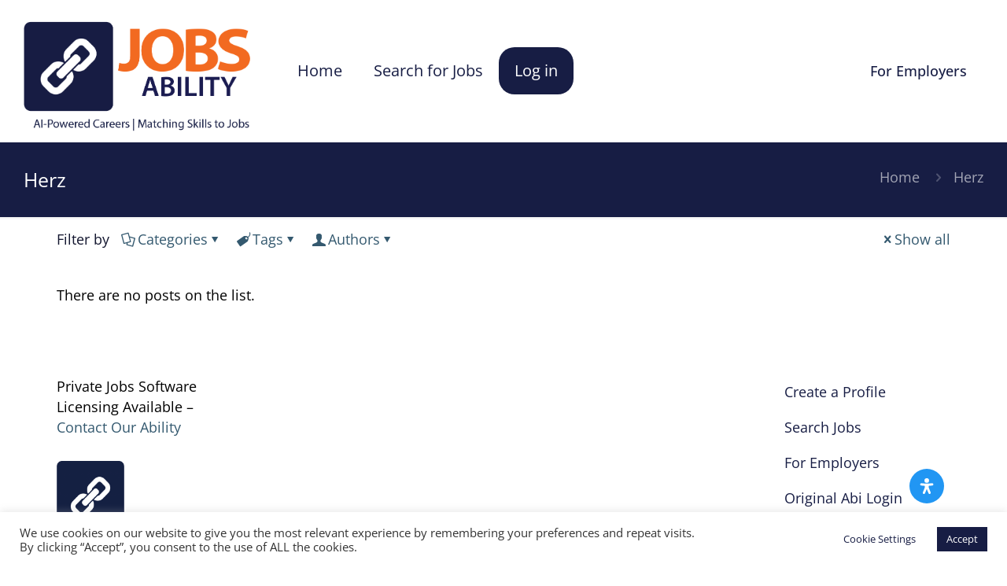

--- FILE ---
content_type: text/html; charset=utf-8
request_url: https://www.google.com/recaptcha/api2/anchor?ar=1&k=6Ld6IG8eAAAAAPuhLgB2j8Z8ySK7oAJDCqWn0Tf5&co=aHR0cHM6Ly9qb2JzYWJpbGl0eS5jb206NDQz&hl=en&v=7gg7H51Q-naNfhmCP3_R47ho&size=invisible&anchor-ms=20000&execute-ms=30000&cb=knc3vg1jlwj1
body_size: 48233
content:
<!DOCTYPE HTML><html dir="ltr" lang="en"><head><meta http-equiv="Content-Type" content="text/html; charset=UTF-8">
<meta http-equiv="X-UA-Compatible" content="IE=edge">
<title>reCAPTCHA</title>
<style type="text/css">
/* cyrillic-ext */
@font-face {
  font-family: 'Roboto';
  font-style: normal;
  font-weight: 400;
  font-stretch: 100%;
  src: url(//fonts.gstatic.com/s/roboto/v48/KFO7CnqEu92Fr1ME7kSn66aGLdTylUAMa3GUBHMdazTgWw.woff2) format('woff2');
  unicode-range: U+0460-052F, U+1C80-1C8A, U+20B4, U+2DE0-2DFF, U+A640-A69F, U+FE2E-FE2F;
}
/* cyrillic */
@font-face {
  font-family: 'Roboto';
  font-style: normal;
  font-weight: 400;
  font-stretch: 100%;
  src: url(//fonts.gstatic.com/s/roboto/v48/KFO7CnqEu92Fr1ME7kSn66aGLdTylUAMa3iUBHMdazTgWw.woff2) format('woff2');
  unicode-range: U+0301, U+0400-045F, U+0490-0491, U+04B0-04B1, U+2116;
}
/* greek-ext */
@font-face {
  font-family: 'Roboto';
  font-style: normal;
  font-weight: 400;
  font-stretch: 100%;
  src: url(//fonts.gstatic.com/s/roboto/v48/KFO7CnqEu92Fr1ME7kSn66aGLdTylUAMa3CUBHMdazTgWw.woff2) format('woff2');
  unicode-range: U+1F00-1FFF;
}
/* greek */
@font-face {
  font-family: 'Roboto';
  font-style: normal;
  font-weight: 400;
  font-stretch: 100%;
  src: url(//fonts.gstatic.com/s/roboto/v48/KFO7CnqEu92Fr1ME7kSn66aGLdTylUAMa3-UBHMdazTgWw.woff2) format('woff2');
  unicode-range: U+0370-0377, U+037A-037F, U+0384-038A, U+038C, U+038E-03A1, U+03A3-03FF;
}
/* math */
@font-face {
  font-family: 'Roboto';
  font-style: normal;
  font-weight: 400;
  font-stretch: 100%;
  src: url(//fonts.gstatic.com/s/roboto/v48/KFO7CnqEu92Fr1ME7kSn66aGLdTylUAMawCUBHMdazTgWw.woff2) format('woff2');
  unicode-range: U+0302-0303, U+0305, U+0307-0308, U+0310, U+0312, U+0315, U+031A, U+0326-0327, U+032C, U+032F-0330, U+0332-0333, U+0338, U+033A, U+0346, U+034D, U+0391-03A1, U+03A3-03A9, U+03B1-03C9, U+03D1, U+03D5-03D6, U+03F0-03F1, U+03F4-03F5, U+2016-2017, U+2034-2038, U+203C, U+2040, U+2043, U+2047, U+2050, U+2057, U+205F, U+2070-2071, U+2074-208E, U+2090-209C, U+20D0-20DC, U+20E1, U+20E5-20EF, U+2100-2112, U+2114-2115, U+2117-2121, U+2123-214F, U+2190, U+2192, U+2194-21AE, U+21B0-21E5, U+21F1-21F2, U+21F4-2211, U+2213-2214, U+2216-22FF, U+2308-230B, U+2310, U+2319, U+231C-2321, U+2336-237A, U+237C, U+2395, U+239B-23B7, U+23D0, U+23DC-23E1, U+2474-2475, U+25AF, U+25B3, U+25B7, U+25BD, U+25C1, U+25CA, U+25CC, U+25FB, U+266D-266F, U+27C0-27FF, U+2900-2AFF, U+2B0E-2B11, U+2B30-2B4C, U+2BFE, U+3030, U+FF5B, U+FF5D, U+1D400-1D7FF, U+1EE00-1EEFF;
}
/* symbols */
@font-face {
  font-family: 'Roboto';
  font-style: normal;
  font-weight: 400;
  font-stretch: 100%;
  src: url(//fonts.gstatic.com/s/roboto/v48/KFO7CnqEu92Fr1ME7kSn66aGLdTylUAMaxKUBHMdazTgWw.woff2) format('woff2');
  unicode-range: U+0001-000C, U+000E-001F, U+007F-009F, U+20DD-20E0, U+20E2-20E4, U+2150-218F, U+2190, U+2192, U+2194-2199, U+21AF, U+21E6-21F0, U+21F3, U+2218-2219, U+2299, U+22C4-22C6, U+2300-243F, U+2440-244A, U+2460-24FF, U+25A0-27BF, U+2800-28FF, U+2921-2922, U+2981, U+29BF, U+29EB, U+2B00-2BFF, U+4DC0-4DFF, U+FFF9-FFFB, U+10140-1018E, U+10190-1019C, U+101A0, U+101D0-101FD, U+102E0-102FB, U+10E60-10E7E, U+1D2C0-1D2D3, U+1D2E0-1D37F, U+1F000-1F0FF, U+1F100-1F1AD, U+1F1E6-1F1FF, U+1F30D-1F30F, U+1F315, U+1F31C, U+1F31E, U+1F320-1F32C, U+1F336, U+1F378, U+1F37D, U+1F382, U+1F393-1F39F, U+1F3A7-1F3A8, U+1F3AC-1F3AF, U+1F3C2, U+1F3C4-1F3C6, U+1F3CA-1F3CE, U+1F3D4-1F3E0, U+1F3ED, U+1F3F1-1F3F3, U+1F3F5-1F3F7, U+1F408, U+1F415, U+1F41F, U+1F426, U+1F43F, U+1F441-1F442, U+1F444, U+1F446-1F449, U+1F44C-1F44E, U+1F453, U+1F46A, U+1F47D, U+1F4A3, U+1F4B0, U+1F4B3, U+1F4B9, U+1F4BB, U+1F4BF, U+1F4C8-1F4CB, U+1F4D6, U+1F4DA, U+1F4DF, U+1F4E3-1F4E6, U+1F4EA-1F4ED, U+1F4F7, U+1F4F9-1F4FB, U+1F4FD-1F4FE, U+1F503, U+1F507-1F50B, U+1F50D, U+1F512-1F513, U+1F53E-1F54A, U+1F54F-1F5FA, U+1F610, U+1F650-1F67F, U+1F687, U+1F68D, U+1F691, U+1F694, U+1F698, U+1F6AD, U+1F6B2, U+1F6B9-1F6BA, U+1F6BC, U+1F6C6-1F6CF, U+1F6D3-1F6D7, U+1F6E0-1F6EA, U+1F6F0-1F6F3, U+1F6F7-1F6FC, U+1F700-1F7FF, U+1F800-1F80B, U+1F810-1F847, U+1F850-1F859, U+1F860-1F887, U+1F890-1F8AD, U+1F8B0-1F8BB, U+1F8C0-1F8C1, U+1F900-1F90B, U+1F93B, U+1F946, U+1F984, U+1F996, U+1F9E9, U+1FA00-1FA6F, U+1FA70-1FA7C, U+1FA80-1FA89, U+1FA8F-1FAC6, U+1FACE-1FADC, U+1FADF-1FAE9, U+1FAF0-1FAF8, U+1FB00-1FBFF;
}
/* vietnamese */
@font-face {
  font-family: 'Roboto';
  font-style: normal;
  font-weight: 400;
  font-stretch: 100%;
  src: url(//fonts.gstatic.com/s/roboto/v48/KFO7CnqEu92Fr1ME7kSn66aGLdTylUAMa3OUBHMdazTgWw.woff2) format('woff2');
  unicode-range: U+0102-0103, U+0110-0111, U+0128-0129, U+0168-0169, U+01A0-01A1, U+01AF-01B0, U+0300-0301, U+0303-0304, U+0308-0309, U+0323, U+0329, U+1EA0-1EF9, U+20AB;
}
/* latin-ext */
@font-face {
  font-family: 'Roboto';
  font-style: normal;
  font-weight: 400;
  font-stretch: 100%;
  src: url(//fonts.gstatic.com/s/roboto/v48/KFO7CnqEu92Fr1ME7kSn66aGLdTylUAMa3KUBHMdazTgWw.woff2) format('woff2');
  unicode-range: U+0100-02BA, U+02BD-02C5, U+02C7-02CC, U+02CE-02D7, U+02DD-02FF, U+0304, U+0308, U+0329, U+1D00-1DBF, U+1E00-1E9F, U+1EF2-1EFF, U+2020, U+20A0-20AB, U+20AD-20C0, U+2113, U+2C60-2C7F, U+A720-A7FF;
}
/* latin */
@font-face {
  font-family: 'Roboto';
  font-style: normal;
  font-weight: 400;
  font-stretch: 100%;
  src: url(//fonts.gstatic.com/s/roboto/v48/KFO7CnqEu92Fr1ME7kSn66aGLdTylUAMa3yUBHMdazQ.woff2) format('woff2');
  unicode-range: U+0000-00FF, U+0131, U+0152-0153, U+02BB-02BC, U+02C6, U+02DA, U+02DC, U+0304, U+0308, U+0329, U+2000-206F, U+20AC, U+2122, U+2191, U+2193, U+2212, U+2215, U+FEFF, U+FFFD;
}
/* cyrillic-ext */
@font-face {
  font-family: 'Roboto';
  font-style: normal;
  font-weight: 500;
  font-stretch: 100%;
  src: url(//fonts.gstatic.com/s/roboto/v48/KFO7CnqEu92Fr1ME7kSn66aGLdTylUAMa3GUBHMdazTgWw.woff2) format('woff2');
  unicode-range: U+0460-052F, U+1C80-1C8A, U+20B4, U+2DE0-2DFF, U+A640-A69F, U+FE2E-FE2F;
}
/* cyrillic */
@font-face {
  font-family: 'Roboto';
  font-style: normal;
  font-weight: 500;
  font-stretch: 100%;
  src: url(//fonts.gstatic.com/s/roboto/v48/KFO7CnqEu92Fr1ME7kSn66aGLdTylUAMa3iUBHMdazTgWw.woff2) format('woff2');
  unicode-range: U+0301, U+0400-045F, U+0490-0491, U+04B0-04B1, U+2116;
}
/* greek-ext */
@font-face {
  font-family: 'Roboto';
  font-style: normal;
  font-weight: 500;
  font-stretch: 100%;
  src: url(//fonts.gstatic.com/s/roboto/v48/KFO7CnqEu92Fr1ME7kSn66aGLdTylUAMa3CUBHMdazTgWw.woff2) format('woff2');
  unicode-range: U+1F00-1FFF;
}
/* greek */
@font-face {
  font-family: 'Roboto';
  font-style: normal;
  font-weight: 500;
  font-stretch: 100%;
  src: url(//fonts.gstatic.com/s/roboto/v48/KFO7CnqEu92Fr1ME7kSn66aGLdTylUAMa3-UBHMdazTgWw.woff2) format('woff2');
  unicode-range: U+0370-0377, U+037A-037F, U+0384-038A, U+038C, U+038E-03A1, U+03A3-03FF;
}
/* math */
@font-face {
  font-family: 'Roboto';
  font-style: normal;
  font-weight: 500;
  font-stretch: 100%;
  src: url(//fonts.gstatic.com/s/roboto/v48/KFO7CnqEu92Fr1ME7kSn66aGLdTylUAMawCUBHMdazTgWw.woff2) format('woff2');
  unicode-range: U+0302-0303, U+0305, U+0307-0308, U+0310, U+0312, U+0315, U+031A, U+0326-0327, U+032C, U+032F-0330, U+0332-0333, U+0338, U+033A, U+0346, U+034D, U+0391-03A1, U+03A3-03A9, U+03B1-03C9, U+03D1, U+03D5-03D6, U+03F0-03F1, U+03F4-03F5, U+2016-2017, U+2034-2038, U+203C, U+2040, U+2043, U+2047, U+2050, U+2057, U+205F, U+2070-2071, U+2074-208E, U+2090-209C, U+20D0-20DC, U+20E1, U+20E5-20EF, U+2100-2112, U+2114-2115, U+2117-2121, U+2123-214F, U+2190, U+2192, U+2194-21AE, U+21B0-21E5, U+21F1-21F2, U+21F4-2211, U+2213-2214, U+2216-22FF, U+2308-230B, U+2310, U+2319, U+231C-2321, U+2336-237A, U+237C, U+2395, U+239B-23B7, U+23D0, U+23DC-23E1, U+2474-2475, U+25AF, U+25B3, U+25B7, U+25BD, U+25C1, U+25CA, U+25CC, U+25FB, U+266D-266F, U+27C0-27FF, U+2900-2AFF, U+2B0E-2B11, U+2B30-2B4C, U+2BFE, U+3030, U+FF5B, U+FF5D, U+1D400-1D7FF, U+1EE00-1EEFF;
}
/* symbols */
@font-face {
  font-family: 'Roboto';
  font-style: normal;
  font-weight: 500;
  font-stretch: 100%;
  src: url(//fonts.gstatic.com/s/roboto/v48/KFO7CnqEu92Fr1ME7kSn66aGLdTylUAMaxKUBHMdazTgWw.woff2) format('woff2');
  unicode-range: U+0001-000C, U+000E-001F, U+007F-009F, U+20DD-20E0, U+20E2-20E4, U+2150-218F, U+2190, U+2192, U+2194-2199, U+21AF, U+21E6-21F0, U+21F3, U+2218-2219, U+2299, U+22C4-22C6, U+2300-243F, U+2440-244A, U+2460-24FF, U+25A0-27BF, U+2800-28FF, U+2921-2922, U+2981, U+29BF, U+29EB, U+2B00-2BFF, U+4DC0-4DFF, U+FFF9-FFFB, U+10140-1018E, U+10190-1019C, U+101A0, U+101D0-101FD, U+102E0-102FB, U+10E60-10E7E, U+1D2C0-1D2D3, U+1D2E0-1D37F, U+1F000-1F0FF, U+1F100-1F1AD, U+1F1E6-1F1FF, U+1F30D-1F30F, U+1F315, U+1F31C, U+1F31E, U+1F320-1F32C, U+1F336, U+1F378, U+1F37D, U+1F382, U+1F393-1F39F, U+1F3A7-1F3A8, U+1F3AC-1F3AF, U+1F3C2, U+1F3C4-1F3C6, U+1F3CA-1F3CE, U+1F3D4-1F3E0, U+1F3ED, U+1F3F1-1F3F3, U+1F3F5-1F3F7, U+1F408, U+1F415, U+1F41F, U+1F426, U+1F43F, U+1F441-1F442, U+1F444, U+1F446-1F449, U+1F44C-1F44E, U+1F453, U+1F46A, U+1F47D, U+1F4A3, U+1F4B0, U+1F4B3, U+1F4B9, U+1F4BB, U+1F4BF, U+1F4C8-1F4CB, U+1F4D6, U+1F4DA, U+1F4DF, U+1F4E3-1F4E6, U+1F4EA-1F4ED, U+1F4F7, U+1F4F9-1F4FB, U+1F4FD-1F4FE, U+1F503, U+1F507-1F50B, U+1F50D, U+1F512-1F513, U+1F53E-1F54A, U+1F54F-1F5FA, U+1F610, U+1F650-1F67F, U+1F687, U+1F68D, U+1F691, U+1F694, U+1F698, U+1F6AD, U+1F6B2, U+1F6B9-1F6BA, U+1F6BC, U+1F6C6-1F6CF, U+1F6D3-1F6D7, U+1F6E0-1F6EA, U+1F6F0-1F6F3, U+1F6F7-1F6FC, U+1F700-1F7FF, U+1F800-1F80B, U+1F810-1F847, U+1F850-1F859, U+1F860-1F887, U+1F890-1F8AD, U+1F8B0-1F8BB, U+1F8C0-1F8C1, U+1F900-1F90B, U+1F93B, U+1F946, U+1F984, U+1F996, U+1F9E9, U+1FA00-1FA6F, U+1FA70-1FA7C, U+1FA80-1FA89, U+1FA8F-1FAC6, U+1FACE-1FADC, U+1FADF-1FAE9, U+1FAF0-1FAF8, U+1FB00-1FBFF;
}
/* vietnamese */
@font-face {
  font-family: 'Roboto';
  font-style: normal;
  font-weight: 500;
  font-stretch: 100%;
  src: url(//fonts.gstatic.com/s/roboto/v48/KFO7CnqEu92Fr1ME7kSn66aGLdTylUAMa3OUBHMdazTgWw.woff2) format('woff2');
  unicode-range: U+0102-0103, U+0110-0111, U+0128-0129, U+0168-0169, U+01A0-01A1, U+01AF-01B0, U+0300-0301, U+0303-0304, U+0308-0309, U+0323, U+0329, U+1EA0-1EF9, U+20AB;
}
/* latin-ext */
@font-face {
  font-family: 'Roboto';
  font-style: normal;
  font-weight: 500;
  font-stretch: 100%;
  src: url(//fonts.gstatic.com/s/roboto/v48/KFO7CnqEu92Fr1ME7kSn66aGLdTylUAMa3KUBHMdazTgWw.woff2) format('woff2');
  unicode-range: U+0100-02BA, U+02BD-02C5, U+02C7-02CC, U+02CE-02D7, U+02DD-02FF, U+0304, U+0308, U+0329, U+1D00-1DBF, U+1E00-1E9F, U+1EF2-1EFF, U+2020, U+20A0-20AB, U+20AD-20C0, U+2113, U+2C60-2C7F, U+A720-A7FF;
}
/* latin */
@font-face {
  font-family: 'Roboto';
  font-style: normal;
  font-weight: 500;
  font-stretch: 100%;
  src: url(//fonts.gstatic.com/s/roboto/v48/KFO7CnqEu92Fr1ME7kSn66aGLdTylUAMa3yUBHMdazQ.woff2) format('woff2');
  unicode-range: U+0000-00FF, U+0131, U+0152-0153, U+02BB-02BC, U+02C6, U+02DA, U+02DC, U+0304, U+0308, U+0329, U+2000-206F, U+20AC, U+2122, U+2191, U+2193, U+2212, U+2215, U+FEFF, U+FFFD;
}
/* cyrillic-ext */
@font-face {
  font-family: 'Roboto';
  font-style: normal;
  font-weight: 900;
  font-stretch: 100%;
  src: url(//fonts.gstatic.com/s/roboto/v48/KFO7CnqEu92Fr1ME7kSn66aGLdTylUAMa3GUBHMdazTgWw.woff2) format('woff2');
  unicode-range: U+0460-052F, U+1C80-1C8A, U+20B4, U+2DE0-2DFF, U+A640-A69F, U+FE2E-FE2F;
}
/* cyrillic */
@font-face {
  font-family: 'Roboto';
  font-style: normal;
  font-weight: 900;
  font-stretch: 100%;
  src: url(//fonts.gstatic.com/s/roboto/v48/KFO7CnqEu92Fr1ME7kSn66aGLdTylUAMa3iUBHMdazTgWw.woff2) format('woff2');
  unicode-range: U+0301, U+0400-045F, U+0490-0491, U+04B0-04B1, U+2116;
}
/* greek-ext */
@font-face {
  font-family: 'Roboto';
  font-style: normal;
  font-weight: 900;
  font-stretch: 100%;
  src: url(//fonts.gstatic.com/s/roboto/v48/KFO7CnqEu92Fr1ME7kSn66aGLdTylUAMa3CUBHMdazTgWw.woff2) format('woff2');
  unicode-range: U+1F00-1FFF;
}
/* greek */
@font-face {
  font-family: 'Roboto';
  font-style: normal;
  font-weight: 900;
  font-stretch: 100%;
  src: url(//fonts.gstatic.com/s/roboto/v48/KFO7CnqEu92Fr1ME7kSn66aGLdTylUAMa3-UBHMdazTgWw.woff2) format('woff2');
  unicode-range: U+0370-0377, U+037A-037F, U+0384-038A, U+038C, U+038E-03A1, U+03A3-03FF;
}
/* math */
@font-face {
  font-family: 'Roboto';
  font-style: normal;
  font-weight: 900;
  font-stretch: 100%;
  src: url(//fonts.gstatic.com/s/roboto/v48/KFO7CnqEu92Fr1ME7kSn66aGLdTylUAMawCUBHMdazTgWw.woff2) format('woff2');
  unicode-range: U+0302-0303, U+0305, U+0307-0308, U+0310, U+0312, U+0315, U+031A, U+0326-0327, U+032C, U+032F-0330, U+0332-0333, U+0338, U+033A, U+0346, U+034D, U+0391-03A1, U+03A3-03A9, U+03B1-03C9, U+03D1, U+03D5-03D6, U+03F0-03F1, U+03F4-03F5, U+2016-2017, U+2034-2038, U+203C, U+2040, U+2043, U+2047, U+2050, U+2057, U+205F, U+2070-2071, U+2074-208E, U+2090-209C, U+20D0-20DC, U+20E1, U+20E5-20EF, U+2100-2112, U+2114-2115, U+2117-2121, U+2123-214F, U+2190, U+2192, U+2194-21AE, U+21B0-21E5, U+21F1-21F2, U+21F4-2211, U+2213-2214, U+2216-22FF, U+2308-230B, U+2310, U+2319, U+231C-2321, U+2336-237A, U+237C, U+2395, U+239B-23B7, U+23D0, U+23DC-23E1, U+2474-2475, U+25AF, U+25B3, U+25B7, U+25BD, U+25C1, U+25CA, U+25CC, U+25FB, U+266D-266F, U+27C0-27FF, U+2900-2AFF, U+2B0E-2B11, U+2B30-2B4C, U+2BFE, U+3030, U+FF5B, U+FF5D, U+1D400-1D7FF, U+1EE00-1EEFF;
}
/* symbols */
@font-face {
  font-family: 'Roboto';
  font-style: normal;
  font-weight: 900;
  font-stretch: 100%;
  src: url(//fonts.gstatic.com/s/roboto/v48/KFO7CnqEu92Fr1ME7kSn66aGLdTylUAMaxKUBHMdazTgWw.woff2) format('woff2');
  unicode-range: U+0001-000C, U+000E-001F, U+007F-009F, U+20DD-20E0, U+20E2-20E4, U+2150-218F, U+2190, U+2192, U+2194-2199, U+21AF, U+21E6-21F0, U+21F3, U+2218-2219, U+2299, U+22C4-22C6, U+2300-243F, U+2440-244A, U+2460-24FF, U+25A0-27BF, U+2800-28FF, U+2921-2922, U+2981, U+29BF, U+29EB, U+2B00-2BFF, U+4DC0-4DFF, U+FFF9-FFFB, U+10140-1018E, U+10190-1019C, U+101A0, U+101D0-101FD, U+102E0-102FB, U+10E60-10E7E, U+1D2C0-1D2D3, U+1D2E0-1D37F, U+1F000-1F0FF, U+1F100-1F1AD, U+1F1E6-1F1FF, U+1F30D-1F30F, U+1F315, U+1F31C, U+1F31E, U+1F320-1F32C, U+1F336, U+1F378, U+1F37D, U+1F382, U+1F393-1F39F, U+1F3A7-1F3A8, U+1F3AC-1F3AF, U+1F3C2, U+1F3C4-1F3C6, U+1F3CA-1F3CE, U+1F3D4-1F3E0, U+1F3ED, U+1F3F1-1F3F3, U+1F3F5-1F3F7, U+1F408, U+1F415, U+1F41F, U+1F426, U+1F43F, U+1F441-1F442, U+1F444, U+1F446-1F449, U+1F44C-1F44E, U+1F453, U+1F46A, U+1F47D, U+1F4A3, U+1F4B0, U+1F4B3, U+1F4B9, U+1F4BB, U+1F4BF, U+1F4C8-1F4CB, U+1F4D6, U+1F4DA, U+1F4DF, U+1F4E3-1F4E6, U+1F4EA-1F4ED, U+1F4F7, U+1F4F9-1F4FB, U+1F4FD-1F4FE, U+1F503, U+1F507-1F50B, U+1F50D, U+1F512-1F513, U+1F53E-1F54A, U+1F54F-1F5FA, U+1F610, U+1F650-1F67F, U+1F687, U+1F68D, U+1F691, U+1F694, U+1F698, U+1F6AD, U+1F6B2, U+1F6B9-1F6BA, U+1F6BC, U+1F6C6-1F6CF, U+1F6D3-1F6D7, U+1F6E0-1F6EA, U+1F6F0-1F6F3, U+1F6F7-1F6FC, U+1F700-1F7FF, U+1F800-1F80B, U+1F810-1F847, U+1F850-1F859, U+1F860-1F887, U+1F890-1F8AD, U+1F8B0-1F8BB, U+1F8C0-1F8C1, U+1F900-1F90B, U+1F93B, U+1F946, U+1F984, U+1F996, U+1F9E9, U+1FA00-1FA6F, U+1FA70-1FA7C, U+1FA80-1FA89, U+1FA8F-1FAC6, U+1FACE-1FADC, U+1FADF-1FAE9, U+1FAF0-1FAF8, U+1FB00-1FBFF;
}
/* vietnamese */
@font-face {
  font-family: 'Roboto';
  font-style: normal;
  font-weight: 900;
  font-stretch: 100%;
  src: url(//fonts.gstatic.com/s/roboto/v48/KFO7CnqEu92Fr1ME7kSn66aGLdTylUAMa3OUBHMdazTgWw.woff2) format('woff2');
  unicode-range: U+0102-0103, U+0110-0111, U+0128-0129, U+0168-0169, U+01A0-01A1, U+01AF-01B0, U+0300-0301, U+0303-0304, U+0308-0309, U+0323, U+0329, U+1EA0-1EF9, U+20AB;
}
/* latin-ext */
@font-face {
  font-family: 'Roboto';
  font-style: normal;
  font-weight: 900;
  font-stretch: 100%;
  src: url(//fonts.gstatic.com/s/roboto/v48/KFO7CnqEu92Fr1ME7kSn66aGLdTylUAMa3KUBHMdazTgWw.woff2) format('woff2');
  unicode-range: U+0100-02BA, U+02BD-02C5, U+02C7-02CC, U+02CE-02D7, U+02DD-02FF, U+0304, U+0308, U+0329, U+1D00-1DBF, U+1E00-1E9F, U+1EF2-1EFF, U+2020, U+20A0-20AB, U+20AD-20C0, U+2113, U+2C60-2C7F, U+A720-A7FF;
}
/* latin */
@font-face {
  font-family: 'Roboto';
  font-style: normal;
  font-weight: 900;
  font-stretch: 100%;
  src: url(//fonts.gstatic.com/s/roboto/v48/KFO7CnqEu92Fr1ME7kSn66aGLdTylUAMa3yUBHMdazQ.woff2) format('woff2');
  unicode-range: U+0000-00FF, U+0131, U+0152-0153, U+02BB-02BC, U+02C6, U+02DA, U+02DC, U+0304, U+0308, U+0329, U+2000-206F, U+20AC, U+2122, U+2191, U+2193, U+2212, U+2215, U+FEFF, U+FFFD;
}

</style>
<link rel="stylesheet" type="text/css" href="https://www.gstatic.com/recaptcha/releases/7gg7H51Q-naNfhmCP3_R47ho/styles__ltr.css">
<script nonce="P3tq5YjGkJ6odQROYKvmDQ" type="text/javascript">window['__recaptcha_api'] = 'https://www.google.com/recaptcha/api2/';</script>
<script type="text/javascript" src="https://www.gstatic.com/recaptcha/releases/7gg7H51Q-naNfhmCP3_R47ho/recaptcha__en.js" nonce="P3tq5YjGkJ6odQROYKvmDQ">
      
    </script></head>
<body><div id="rc-anchor-alert" class="rc-anchor-alert"></div>
<input type="hidden" id="recaptcha-token" value="[base64]">
<script type="text/javascript" nonce="P3tq5YjGkJ6odQROYKvmDQ">
      recaptcha.anchor.Main.init("[\x22ainput\x22,[\x22bgdata\x22,\x22\x22,\[base64]/[base64]/UltIKytdPWE6KGE8MjA0OD9SW0grK109YT4+NnwxOTI6KChhJjY0NTEyKT09NTUyOTYmJnErMTxoLmxlbmd0aCYmKGguY2hhckNvZGVBdChxKzEpJjY0NTEyKT09NTYzMjA/[base64]/MjU1OlI/[base64]/[base64]/[base64]/[base64]/[base64]/[base64]/[base64]/[base64]/[base64]/[base64]\x22,\[base64]\\u003d\\u003d\x22,\x22V8Ouwp3CrFZ1a8K1wrLCjsOnT8O4bcOBfVzDk8K8wqQjw4RHwqxfacO0w59aw4nCvcKSGcKdL0rCgcKgwozDi8KlV8OZCcOhw54LwpI/dlg5wqLDscOBwpDCoA3DmMOvw7ZSw5nDvkzCqAZ/LcOLwrXDmBlBM2PCpnYpFsKOCsK6CcKmB0rDtCpAwrHCrcObFFbCr2I3YMOhKMKzwr8Ta1fDoAN1wpXCnTpiwp/DkBwnU8KhRMOpDmPCucORwqbDtyzDvEk3C8OOw53DgcO9MRzClMKeGsOfw7AuRlzDg3skw7TDsX0Fw7Z3wqVpwovCqcK3wpzCsxAwwr/DpTsHPsKFPAMKZcOhCXtfwp8Qw5EoMTvDsXPClcOgw5d/w6nDnMOrw7BGw6F7w6JGwrXCv8OGcMOsFSlaHynClcKXwr8IwqHDjMKLwpQCThF1XVU0w4lNSMOWw4o6fsKTZxNEwojCk8OMw4XDrnxRwrgDwqTCsQ7DvBpPNMKqw47DgMKcwrxSIB3Dug/DjsKFwpRKwo4lw6VVwpUiwpsmUhDCtT5bZjcrCsKKTEDDgsO3KXjCsXMbGE5yw44lwqDCoiELwogUEQLCpTVhw6fDqTVmw6bDvVHDjycWPsOnw5/DvGU/wp7DpG9Nw5tFJcKTdMKkc8KUIMKAM8KfHF9sw7N/[base64]/Cn8K5PsOkPsKCw6h5Q2vCpA3CllR3wqx6A8KIw47DvsKhK8KnSkvDmcOOScOxDsKBFWvCscOvw6jCgTzDqQVYwpgoasKWwpAAw6HCrMODCRDCp8OgwoEBDSZEw6EKZg1Aw79ldcOXwrfDscOsa3IfCg7DvcK6w5nDhFDCmcOeWsKlAn/DvMKqM1DCuCx2JSVSb8KTwr/DscK/[base64]/[base64]/ChcKyKHjDtjzCssOoN8O/GTfClsOzw7UHwqMMwp3DrFw/wqnCvzjClcKXwoVBMCJ9w5EAwpjCicOWZBrDkm/[base64]/CjcKHUsObwp8GR8OwS2/CsMO8wrzCpA4iw65dQsKLw7BtdMKtdUhAw6EqwrPDkMOYwpFGwq0rw5cjQG/CsMK2w4zCnMO7wqYZKMO+w5TDuV4Bwr3DksOGwqLDvlY8NsKgwr8kNRVWI8ONw4fDvcKowrxsWQROw6cjw43CpTnCizduX8OGw4nCgyTCu8K5Q8OMQ8OdwoFowrBJIBMrw7bCu1HCt8O1G8OTw4Zew5N1BsOkwppSwoLDth1aHTgCaHluw7VTRMKww5dbw7/DiMOkw4o8w77DgEjCo8Kswq3DkTLDvjsdw54OFFfDhG57w4XDkWPCjDXCtsOpwr/Cu8K5JsKhwoh2wrMJcVZVTF9Vw6d/w4/DrAHDkMOdwoDClsKrwqrDvcK/TXt3OQUACmh3J2PDssKywqskw6tuFMK1T8OJw5/CnMOeFsORwqDCp08iI8OZEWXCh3Yyw5jDjiLCjUsYYMOPwooiw5/CrmljHSLDpMKDw6EgJMK3w5HDlMOFXsOGwrsFfw7Dr0/[base64]/MUckDMOzYcKow71Uw4sTGBUPV8Ojw6DDicONKsKfHhvDvcKzZcK4wpPDs8Opw7ZKw4HDmsOOwo9PKh4hwr3DkMObYm3Dq8OOaMOBwpwSfsOFUmFXTHLDq8K1VsKowpvCu8OMfF/[base64]/QsOuXynDuB02wr/DtMO9wrDDoGZLUcKleVozVMOlw4h7wqMhHmjDriBQw49ew4vDisKww7QPDcOIwqfCrMOwLD7CnsKiw4Qww69Tw4I9G8Kqw69mwodxFV3Dqh7CqMK3wqUiw5oIwpnCgcKhLsKKUAHDocOfFsOvKHfCl8KlK1DDuE8AUhzDuF/DolkcHMO+F8K4wpDDlcK0esKEwq82w6kgdW8Pwqtiw7XCkMOQVMKIw7w4wogzHMK7wpXCi8O2w7MiCsKQw6hewqnCu2TCjsO4w5nCvcKHw6xNOMKke8KSwo/[base64]/ClMK5SMO0C0HCqwHDpCd1w7nCuxs1L8KwwoQ/Sy7Dl8KrwqfCjMOxwrPCosKrZMO2KsKSacOhZMO0wrx0fsKMRm8Ow67DpWTCqMONRcOKwqoFXcO+Z8ONwq9Dw5UUwqfCmcKzfA7DujTCv0ESwozCtknCtMOxR8OtwpkzVMKaKShHw5AyXMOoCTs+bRpGwq/Ck8KFw6XDgVghWMOYwooVOg7DnT0THsOjb8KFwrViwpMfw5xSwr7CqsKlAsOODMK5wobDu2/DrlYCwp7CncKuHMOiSMOmVcOlV8OBK8KDGcOVLTZHUsOmOllaF1k6wp5JNsKLw4vCv8K/woTDmhLChyrCq8O2FcKlfHRrwqs/LTBSK8KQw7MHP8OEw4zCrsOELwQqBMK3wp/ChWBJwp3CkBnCsQAOw4xPS3lrw4vCqDZNfT/CqjJ1wrfCjhfCjngLw4JDPMOsw63DvjTDpsKJw40owrbCm0lUw5NKesO+WcKJSMOYBU3ClVhvFVxlLMOUHnVpw5fCu1HDnMK8w53Cu8K8TRs3wotjw4FYdFZXw7DDphDClsKnPnbCjTfCq2/ChcKAO3kEFGo3w5fCmMO5EsKBwpHCnMKgIsK2ccOqaQTCrcOrBlvCsMOGJxRfw6wZSChowrtCwpcHI8OtwqQxw4jCk8O0w4I4FhHCl1VqHHPDu1/CucKOw4zDhsKTKcOhwq3DrXNOw5t+fMK5w5N8X0fCocOZesKbwrcJwq9xd1BgFcOWw4nCncOZRcKfCsOow4XCqjA3w7fCmsKcGsKLJTDDrHYSwprDksKVwo/[base64]/[base64]/ChcKKw6/[base64]/DgTXCssOJFlJAXwEowqvCkcOmw6bCosKGw5I9XChFe30bwqXCi0PDgkTChsOdwojDgMOwcyvDhzDCnsKXw5/Dj8KlwrccPwfCtRUTIx7Cv8KvGHnDgVnCucOZwq7Cok9gUip5wr3DtEXDiT5xH21rw5TDiB88bxJlTMKNTcONAh3CjsKFX8OWw5YmYnJxwrrCusOAMsK7HT00FMOSw5zDiRjCu2QGwrnDncOzwojCrMOlw6TCk8Kmwrk7w77Cm8KAAcKhwojCplVTwqg8WE3CrMKOwq/DpMKKBMOlfFPDu8KncBjDvV3Dr8Kcw6drIsKkw4vDkHbCosKddgNzBcKkYsO7wqjDk8KLwqsMwrjDnGEBw57DisKOw65IM8OrVcKvQmfCiMKZIsOlwqAIGV8+BcKhw7pfwrBWHMKDCMKIw57CmAfCh8KoA8O4e3DDqMOQPcK/[base64]/[base64]/[base64]/CosKmXgfDqMKwCiE4McKXXcO+wrnDsxDCncKDwrzDvsK9wqbDrXkcMzksw5JnXGrCi8KFw7k7w5UBw78awrXDiMKTKycDwrpww7LDtn3DisOGNsOuDcO8wpDDtMKEcnsowo0Wd1EgAsOUw5TCmxPDi8KywqU8E8KFVhh9w7jDhkPDuB/Cqn/[base64]/DocOIOsKDwqB1fcK7wppdw70/woXDjsOXw6FXD8Onw4jCtcKvw5ZSwr3CsMOtw5vDkUbCkjsLMBTDnk11Wy1aKsOAZcOxw4cdwoJkwobDlAgdw7QowovCgC7CksKJwpDDm8OEIMOPw5p6woRsYEhKE8ORw4Ecw4TCvcOZwqrCuFvDscOmNT0IVsKrGDdtYSU/eRHDjDk7wr/[base64]/VcKVMn/CvMO/[base64]/ClcOwTgkyw7bDrirCvMOfw5hIPVsGwoAVKcK+asODw60GwqsRNcKew5PCksOmGsKAwr9PPwLDv3JlO8KQflvCnkQhwqHCqW0Uw7d3I8KMeGTClD/DpsOnf3bCpnYuw4BJT8OgUsK1b1UkbEHCuHTCh8KYT2DCtETDpmFdDsKqw5wEw6zCkcKSRQFmBTNLGcO5w7XDisOiwrLDkX89w5FuaXPCusOqLV/DmMO8wqYUKcOZwoXCjxo7bMKrHV3DpSjCgsK6aRdVw5FCXWXDkiwKwoHChyrCqGxiwo9dw5jDq10NNcOoc8K/wpEjwoIXwpNvwqLDlMKUwrHCmT/DmsKvWy/DssORBcKJNRHDvylyw4lbLsOdw4LCtMOXwqxAwp9Sw401eTTCs0PCqwcUw5TDiMOBcMOpHn9twqMew6bDs8KGwr3Cu8Kgw7/CncKhw5xvw44dXTJtwq1xS8Orw7bCqj48IE8uKsO6w6vDt8ORKRvDhXLDmRdGPMKHw6rDjsKgwqvCr00Uwq7Cr8OMWcOSwoE5HCbCtMOoMQc0w5XDih/DvSBxwo5+C2hSSmvDtlnCmsK8KiDDvMK3wr8lT8OGwq7Dm8Odw4DCosKAwrvCh07CoUDDtcOEKl7Ct8OnfBPDmsO1wr/CpEXDqcKPBwXCksKuZ8K8wqTCsQzDlVlqwqgaPXvDgcO2OcK/[base64]/CocOcw6XDq8Knw7bCrghxwrDClHxrKgDCqQnCiBkMwrjCrcOOQMO3wp3Do8KJw5gxeVLCqzPDr8K1w6nChTgXwrI7ZsOhwr3CksKow5rCgMKnfMOYQsKYw7DDiMOMw63CoAXCp25uw47ChS3CqVQBw7/CkBcPwojDnhphw4HDsT3Cu27DiMOPN8OWSMOgcsOswropwpzDmFfCqcKtw4MHw50nAwkRw6l6EXcvw7s4woptw60Rw4fCgMOPdsKFwoDDksKsccO/fkUpDsK2dUnCqEDCsGTDnsKHCsO7I8OlwpQRw4jCnEDCpsKtwpvDtsOJX25dwpkEwqfDkMKYw7EsEXECAcKObAXCo8ORT2nDlMKvYcKFUUvDvTEQQcKTwqnDhCTDuMOiZ10Dw4EuwqwbwrIuWAJMwrRww4TDk3RZAcOEUMKVwoJOQkYlI3nCgAQvwr/DuXjDoMKqaF/DnMOiLMOiw5rDkMOgA8OaEcOmMUTCsMOlGhdCw7IDUsKbP8Oyw5nDgzsRLm/DhQojw7ZzwpE0fiAdIsK0csKswr8Aw5IOw5ZRfcKQwoVCw51iY8OPN8KFwo4pw73Dp8OMIRsVRhPCucKMwr/DssO4wpXChMKDwqVJHVjDnMOjRsOhw6fCngVrUsO+wpRWHTjDqsO4woPDrhzDk8KWKhPCigTChmpJYcKXWiDDj8KCw4EwwqTDkR4HDGgnBMO/woYzWMKsw6g7RV7Cu8KIL2PDo8O/w6JRw7jDpMKww5Z6Zw0Jw4HCpmpnwpZjdyNkw7HDoMK+wpvDmMKUwqYqwrnChSsYwpzDj8KaD8Obw4VjZ8OnLRHCumbCgMK8w7zCqUFNeMOuw7wkFGweJmPCuMOibjDCh8Kxwo0Jw6RRSirDvTI3w6LCqMK2w5fCr8O6w5FFWWAjLE0FZhPCo8O6d2l/woLCoC7Dmng2wqlNwqYUwqfCo8O2woopwqjDhcKbwovCvQjDozPCtz5fwqw9NUvCh8KXw6rDssKfw4bDmcKlcMKkUsOzw4rCvnXCrcKfwoVXwr/ChXtbw47Du8K8Qz8AwqDCvCvDtRvCqsOMwqHCr2gwwqJUwprCisOWPMOLcsOaeFpjBn87asOKw48GwqsVORIobcKXHWMJfgbDvzdSccOKLww8LMOxL3nCtWrCgToRw45+w5jCq8OZw7UDwp3CtzgYBkBkwo3Cl8OLw6nCrF/CmXzDlMOywrAfw6zCkQNJwobCqSPDq8KCw7LDsVgkwrQ6w6Rlw4jDl0PCsErDol3DtsKrBhDDj8KDwrvDrlcPwrU0ZcKLwo9RB8KuV8OUw77CoMK1djfCs8KOwoJVw6tQw4LCgA5Oe1/DkcOSw6jClDVJVMKIwqPCk8KEQBPDs8Ouw6FwUcOpw74RK8Oqw59vIMOuXA3CvMOvL8KcZAvCvT5bwrYbSHHCgMOAwqHDosOsw5DDicOkYWoXwozDjMK7wrMxRGbDtsOee0HDocO5U0LDu8KYw5oWTMKaaMKWwrkxW17CksKww6/DsADClsKYw4/Cu13DrMK0wqcIDmlzNA0jwqnDlMK0RxTDpFI4C8OEwqxvw60DwqRsF0bDhMOPDWfDr8KJL8O0wrPCrhJhw6fDvWplwqFNwqzDgQ7Di8OHwoVCNMKlwonDqMOJw7DCncKTwqYCEjXDvh5WVcKhwqbDvcO7w4/DmMK1wqvCucKfNcKZXlfDrsKnw74nOgV6fcODY2nCosKcw5HCncOeR8Ogw6nDknLCk8KQwo/[base64]/[base64]/Cq1A5dQnChSHDr017B2Z2T8OCRMOjw64mJXfCiz1BL8Keczgewo8Fw7HCsMKMcMKlwr7CgsKdw6Vgw4BHIMK6C0LDscOcY8OSw7bDpTPCoMOVwrwYBMOdGBbCpMOoKm5UTsO0w6jCnV/DmMOSFx07wrvDlTXCrsOswrPDjcONUzDDmcKVwpLCqljCgHwnwrnDqcOywr5hw5Ucw6rCscK7wonDsl/ChcKZwqzDuUlWwpNPw4Qyw6TDlMKDT8Kcw5EhJcORVcOqax/[base64]/DocKzK3DCg15UVRUPQsKWw7ZfworDgFrDisKGU8O8YcOoWVAlwodbRHhoWk9jwp4sw6fDtcKgK8KmwrHDj0HCgMObKsOUw7BKw4wGw74ec1pAUAXDpSxMV8KCwop/YBrDscOrW2FIw6x/T8KXCcOqdA4/[base64]/DvcKKW8Oiw6xfwrXCr8KGFykuNMOrw47Ch8KhPsOFVGXDj3FlSMOEw6/Cszxfw5wHwpU5cWbDo8OZXBPDjHhSasOXw6QmZ03CuXHDo8K7wp3Dph7CqsOow6pDwqfCgi5VGzY5MUtIw7M3w7bCrDLCvijDjn5Nw59iImwpNzbDvsOoOsOcw7gRSyheeDPDu8KOXE1JTVVoQMOLWMKEAxd/VSLDtMOYT8KNYl5xWAoLRzw8w6jDky5+CcOvwrDChAHCuyUAw6k8wqsqPEg/[base64]/DsMODw5pzwoB+w4nCscK1woXCvsK/IVLDnMKdwo5qPC1qwpw+F8KmP8KHPsKuwrR8wonDr8ONwqVbesKOwofDjX4qw47DgsKPeMKkwqdofcO7ScOPMcOWT8KMw4bDsm3CtcK5cMKlcSPCmDnDrkgHwo9Yw5DDkHPDu0DCtcKrDsOoTUzCuMOieMKVD8OKFwfDg8Opw6fDlgRTG8OVTcO/w6LDtmDDpsOjwqLDk8KSTsKywpfDpMOSw43CryUYHMKDScOKODAOfsOqeg7Ds3jClsKCZMKTGcKWwrzCg8O8ETrCscOiwrbClQYZw7vCv0xofsOdQiEcwr7DsQnDucKRw7XCosO8wrYoM8Omwr7CoMKuMMOXwq8kwqXDlcKVwoTDgMKiER9lwq1va2zDjV/CrSnCkz3DumDCq8OeWSs3w73DsVfDkEx2SyPDiMO4SMOhworCmMKCFMO7w5nDpMO3w7BtfF42UFIESwFswoPDk8OdwpHDuWowUQAywqbCow5EeMOhUXVCR8OLKU8CSS3CgMOCwoEBKCnDu2nDh07Ct8ORQsOew5UVeMOdw6/DuWfCkwXCkAvDmsK4Im8/wptowqDCuADDlCJaw61BNw84esKSN8Opw5fCosK5dlrDlcKVesOewp4QTMKEw6duw5fDnBklZ8KJZQNidsOtwoNJw7jCrAfCn3gDKCPDkcKTw5kiwqzCm1bCqcKhwrp0w45bOGjChn1swq/CjMKFDcKgw4A1w4wVWMOXZlYIw6/CnwzDn8KIw4MTeGkHWEfCkFbCtSYRwpzDjTvCsMOVXH/Ct8ONYSDCtcOdBx5/wr7Di8OFwojCvMKmOAtcU8Kcw79IHHtXwpUDJsK7W8K+w550WsOpABU+fMOfFMKLw5fCnMOtw4Q0TsK9eyfCksO8eAPCksKPw7jCtGvCiMKjNkpWScO1w4bDjCgjwprCjsKdTcOdw7oBNMO0S0fCm8KAwoPCpg/CuBIRwrUrbQxWwqLCrlJswphvwqDCvcO6wrLCrMKhCUhlwpZRwrYDEcKteRLCnyvColgcw7HCuMOfW8KOPylpwotPwovCmjkvawEiLwVTwrrCvcKdPMOLwqDCisKJHws/cjZGCl3CpQzDhsOgaHbCiMO/TMKoScO/wpYvw5IvwqbCkWpiOsOdwoc5dMOHw7bDmcO8CMOwGzzCsMK6eAjCosK/RsO+w6TCkV3CmMOlwoPClQDColbClWPDpy4wwrcJw50KVMO+wr4DQw9gw77Dly/Dr8KXO8KzECnDgMKiw7PDpWAAwqEJVsOzw7Quw7lYKMKza8O2woxiBW4EG8Ocw5laEMKxw5nCqsO+IcK+GcOXwprCt3V2NAwLwppuU1rDvBfDgG5ywrTDl11IWsO/w53DncOZw5h7wp/CqWFbHsKhC8KHwq5kw67DpMOBwoLCssK5w4bCn8KvaHfCuj1/fcK3IUtmTcObPMKWwoTDhsO0Sy/[base64]/Dp8OpGzfDl2w0w6V1DsK1wp1xw4kbPsKhNcK4KVk0alEow69pw4/Dnh7CnX8Vw5zDhcOQZS9lXcOHwrjDkmgIw6hETcOowo/DhcKNwrbCshrClFdNJBsURMOPIMK0SMKTVcOMwr8/w5gTw4BVLMOnw4UMLsKAfDAOf8Olw4kVw7LChlA7DDAVwpNtwrPDtyxcwp7CosO/UHJBGMKuEQjDtzTCtcOQc8OkMxfDoWPCn8OKAsOswqUUwp3CvMKKAnbCncOIVFhfwqtdQBjDjwvDkUzDsQLCqjZgwrIVw794wpVrwrMuwoPDs8KyZcOkCMK5wobCicOCwoxaTMOxOgjCvcKDw5LCkcKpwosBOmnCpUfCusO6Px4Cw4/[base64]/DmTLDg8OxG8OUw6tjw498w6F/wpACGFjCghE2w7EjcsOPw6VCPsK8QMO1MT1nw5rDrRDCvwrCgxLDsUrCh2DDumEuSADChn3DlmN9V8OOwqQFwq1NwqYkw5ZXwoR8O8O+LgHCjxJvMcOCw5MgRFdMwpYFIsKxw6Vqw5fCs8O/[base64]/ClVhaw486w6cidMKuwoXDrhjDiFEfSlhYwp3CjjnDrCvCvilRwoLDijDCs2Nsw5Ixw63CuELCvcKpbsKUwprDucO1w4s0OmJ/w6tXasOuwrjCiDLCicKCw5RLwqDCosKowpXClx5nwonDhABEPcKTESZgw7nDp8Ogw7HCkRVyeMOuA8Ofw4RRccOCK1R0wqAKXMOrwoB7w50Zw5HCiE4kw5TDhsKBw5DCkcKxI38MVMOfBTDDmFXDtj9cwpLCu8KhwovDtB7Dj8OmAi3DnMOYwoDClcO1dAPCgV/ChEo+wqTDjcOjAMKvAMK2w6tBw4nDhMOtwqdVw7nCqcK9wqPCvBHDn1dYZsKowo1UCCzCjsOVw6vCl8OkwrLCq3zCg8O6w5rClifDpMKSw6/[base64]/DklzDqcKkwpMvwovDgsOLwoZUZBVoCsO7EVYHwpPCsytcQyBSbMOCWMO2wrTDnCI0wp/DuhlSw6TDmMOLwqBYwqnCk2TCrljCjcKEYsKhKsOXw7IFwrx+wqjCiMKlfl1sbzrCisKCw4dfw53CsAo8w796K8KLwr/DnsOUHcK7wqzDrcKQw4MJw7V3O1FSwqoaOlDCklPDmsO2K3PCgG7Dh0dBK8OfwoXDkkQpwqHCvMK/P1Ffw6XDiMO6fcKHCwrDlEfCsA0CwpVxQTHDhcOFw5AMcHLDhgbDpMOQEh/DnsKUJkV7McKXGCZKwo/Di8OiHG0nw7JRdHlIw7csWFDDpsK8w6IXAcOjwoXCrcOSDFXChsO6w6rCsQzDmMOxw7UDw70oMkjCosK9BMOWfSnDssKIN1vDicOYwqRWCQMyw4x7JkVJK8OXwp9bw5nCkcOmwqEpYC3Cgz4iwrQGwow4w7IGw79LwpfChcO3w4IuQcKTGQ7DocK5woZMw53DhX/DrMOzwqR4H1tkw7XDt8KNw4xFVzhww43Cr3bDo8ODWsKjw7TDsWBVwpBCw4gewqLCusKRw4dEdXbDhC/Doi/CkMKMSMK+w5QSw6/[base64]/DqCxBwq7CkmvDk8KxXsKaw4nCnMKXwo7CjcKaw4HDjkvCnAlAwq3DhE1MTsOvw7t6w5XCq1PCu8O3BsKGwqPClcOaZsK1w5VLLR/CmsOvMyECN19nTBYrAQfDisOFRChbwrhRw647HDk4wpHDnsOWFFJURsOQHx9/JnNUbcK/JcOKL8OVIcOgw6NYw5NPwppOwrwTwqkRPyggRmFawr1JITbDl8OMw5hEwq/DuFXDmzXCgsOewrDCmB7CqsOMXsKMw64JwrHCtn0ePFY5J8KDaRghMcKHWcKZWF/DmAvDrcOyZjJcw5UJw7MOw6XDoMOEWSdJGsKcw4PCoxjDgDTCv8KtwpTDgVR5VnIEwp56worCtF/[base64]/[base64]/Cjz7DjRbCkVrCjcK9w6AgwpbDtsKBwp3Ci2ZjRMOHwq7DjMKLwrZHCxnDrMKywrkTBcO/w7/[base64]/Ch8KuUsOpFiFOKsKXXTJwwqM/wqQ+wpVCw4A6woAVTsKiw71gw5PDnsOcwrclwq7Dvk5YcsKzUcO5JsKcw4zDkFkzEsONHMKqY13Co3DDtlvDo39vcFHCsG8Dw53DlxnChEkYecK/wp7DrMOZw5vCoQdDJMOzFHI5w7Zcw6vDtwbCs8Oqw7kbw4XDocOHU8OTMMKgYsKUSMO0wowodcOtLGgiWMKuw6/ChsOTwqHCocK6woLCm8KDRWFWf0TCh8O5SjJrX0E8U28Bw7PCpMOPQlfCm8OlbnDChlwXw44gw7vDtsOnw5trWsO4wp8WdCLCu8OvwpJRAxPDq2pTw5fDjsODw4/CkWjCinPDhcOEwoxBwrUNWjQLwrHCoCnCpsKNwoxvw6fDpMOFYMOzw6gQwqZrw6fDuVPChcKWPmrDicKNw4fDk8OjAsKgwrxrw6lcd2VgKgUpQD7DtXggwpYOw5DCl8KEw47DrMO9NcOhwpIPOsKeZcOlwp/[base64]/ClcOjwo5zw7nCtlHDosORwqrDrUYLRsK+w6fDl3RGw505WMOUw7sQJMKTEAxvwqpFYsOvMQZbw6EZw7lmwqZebRl6Ex/DlMO+XQPCkgAtw6LDjcKvw4TDnXvDn2jCqsK4w4UCw6PDjHhkBMO5wq8gw4HCngnDkBrDkcO3w6nChTfCnsOMwrXDmELDi8OPwrDClsK0wp3DtGAvUMOfw7UEw6LCn8OdWWrCtcOWWGTDg1/DnAIkwoLDggfDvlLDh8KeHm/Co8K1w7lgVsK8FgYxEAbDkmk4wr53DAXDn2TDjsOxw78Lwqxfw5lJJMOcwpJNdsK/[base64]/DjMOCwqtccR8dMcKmPnfDvsKzwpA4fw3CoCoLw4LDjsO8asOzICLDig8Ww5sDwokjNcOkH8OQw7nCvMOMwphaOSBZNHDDvBzDrQvDs8Onwos7SMO8w5rDl0doHyDDgB3DtcK6wqPCpSpGw6PDhcOcOsKEc2B5w4LCplstwpgzQMOgwozCglnCh8K2w4YcBcOdw5PCqA/DhiLCmcKFKDM4wqATLmFcbcK2wogHBQvCn8OKwoAYw47DpMKvMk4QwrZnwp3DiMKcbApdd8KNOExkwrkyw6rDoF0FEcKLw7s2Bm5aWS1DJxkZw6oiaMOpMcOwYx7ClsOQKCvDrnTCmMKnfsO7KHtSRsOhw5Vjf8OHVQTDmMO9FsOcw4dMwpM0HV/DlsOmVsKhT3/[base64]/CmMOOCsOqK8OQNcKzfcKufV5/b18GTXXDusOPw7zCr2F6woB6wq3DmsO3ccKZwqPDvC45wpUnXznDoQvDmRofw7IiMRzCsTAywpFqw7sWKcKfYFhww44rIsOYMEY7w5w2w7HCjmA/[base64]/[base64]/ClzVNwojCi8OPcQDCnw91w6M2NMKmd8OiGzNbDsKVw7TDncOaYwlpcABjwrTCuzDDqhjDvsOoNwgmBMKvIsO3wotnHcOrw6/CmDnDlw/CgyPCh0ADwr9BRGZfwrzCgcKybCDDgcOvw43CvG9qwqEnw5TCmQDCo8KKVMKuwqzDmMKJw43CkX3DmcOmwr9hO3TDusKpwqbDvBp6w4NPHz3DinlLa8OSw6LClFwYw4YlOk3Dk8KgbiZUMGMuw7/CkcODe2zDhgF8wosgw5fCj8OhB8KPasK4w7hJw6dsJMKhw7DCncKcUkjCokzDtFsCwq/CgiB4PMKVaA5tE01EwoXClMKnCWhOVjPCqsKqw4p5w47CnMKnUcOVWsKmw6TCsw5hF3/DsmI6w7wsw5LDvMODdBRbwp/Cs0cyw6bCgsOGP8Opb8KJfC9ww5bDqwfCkH/CklhxR8KYw4V6WSU4wrFTaijCjwEyecKIw6jCnz92w5HCvDTCh8ObwpjDrizDscKPNsKJw7nCk3XDl8OYwrzClVrCsQ11wrwfw4Q5EFTCkcO/w47CvsOPTcOSAg3CjcOYQRAuw4IcZjjDlQ3CvUoLDMOIQnbDjA3CkMKkwpDCtMKZUiwTwp3Dt8K+wqgPw78/w5XDkA3DqcKcw6A6w5NdwrA3wpBoNcOoHFrDgMKhw7DCo8OWZ8KLwqHDkDIuYsK4LnrDpSQ7acKHI8K6w75GRy8Jwrc2w5nCicOoWiLDgsKYL8OUOsOqw6LCgQRVUcKVwqRMES7CrGbCnW3DuMOEwosJHULCocO9woLDtDkSesO2w6/CjcK+bHbClsOtwrBkR2dZw6dLw7bDi8OgbsKUw7jCmMO0w4U6w5htwoMiw7LDgsKBGsOsS2DCtcK/GUEjOy3Doy45MCHCrsKwFcOHwoAXw4Epw69yw4/CiMKQwqFjw5TCtcKnw5BGw5bDncOewokFGsOTb8ONesOPHmBqVgLCgMO+cMKjw6fDkMOsw5jCiFxpwpTCtUNMBUPDrCrDklzCn8OxYjzCsMKQPwUXw5PCqsKMwrh/S8K7w7I3w6YJwoMuLwpHQcKPwrh6wqzChW3DpcK7JxLCv27DlcKBwoYWPmJubA/DosOUWMKbJ8K/CMObw4ZHw6bDn8OqDcO4wqZqKsORMlTDgBV9woLCisKCw4ERw5vDvMK9wptYJsKZWcKeTsKxecOJWgzDoDhvw4ZqwpzDjC4uwr/CkMKnwoDDtEg/[base64]/wpxawqBhw5bDjMKgNsK9wrdFbjApTMKmw7xnVRUgd0MKwrTDnMKOGsK+f8KaCyrDlH/CvcOuNcOXa1N/wqjDhcOsSMOuw4QSMMKdfjTCtsOFwoLCkGnCvS9Ew6HCicOzw5wlelhjPcKJfi7CkwTCgXYfwpTDvsOIw5bDvA7Djy1fBEVJQcKUwoQjBcOJw5JewoVxbcKAwpHClsO2w5cwwpPCogdNKkvCq8OhwpxEUsKgw4rDp8KNw6vCky0/wpF/QysrckkNw58owrJqw5R6DsKoEcO/w6nDgF8WI8OlwpjDjMOxEwJRwpjCpQ3DpGHDt0LCisOKVgVPFcO7TsOxw6wRw6XCoVjCiMO9w7jCsMOuw4kSU2pFfcOrAyXDg8ObEHt6w5lFw7LDmMOzw73DpMKEwrHCoGpww6vDp8OgwpoYwqzCnyRcwpLCu8KJw6RZw4gILcKPQMOQw6/[base64]/DgcKwC1TDvTvCvRM2w7vClsKoLcKVwrMyw7tnwpTCpMKPXMKxGR/CmcOew5zDijHCrGLDqsKMw6pgH8OnEVMZF8KrNcKOLMKIMEoAJMKdwrYROGPCocKWWsO4w7EBwqISdShMw4tZwojDt8Kcf8KWwoIQwqzDtcO8woLCjl08csOzwpnDv23CmsO3w505w5hWwr7CiMKIw6rDjB05w6hLwr4Kw6bCrR/DnUxHRXsGTcKJwq0RYMOgw7HDiVrDrsOCwq1oYcOkZynCt8KyGWI8UTEdwqV7w4QZbV/DuMOFeUjDvMKDLlo/[base64]/[base64]/Ds1fChgNjNUHDghktD8KzwqfCrBLDqcOBQCXCtgRWK1BGYMKhTkPCjMO1wo1Nwp0nw6JyMsKlwqLDi8K0wqTDrEnCt30/PsKUAMOLH13CpcObQwgja8O/fzlQOxLDk8OUwpfDjS/DkMKbw50Ew4cDwrUhwo8zQVjCm8O8BsK5EMOcJsKjQsKrwpczw5UYWz8aVUg8wofDvn/DgDl4wqvCoMKrMCMDZlTDpcOLQD9yD8KVFhfCkcKZBw4FwphDwpPCk8KZShDCgm/DqsKmw7XDn8O/[base64]/DuUIyIiQjGMONKS3CjMKiw78dTCVeVA/Dv8O/OMKIAcK9wp3DncO4XhDDmGDDrAgsw6vDk8OxfGfCnBUGZ1TDngUswq0CP8OnIhvDqxrDsMKyTGY7OWzCiAosw5MdZ013w4p5wr8/ME7Du8Kmw67CkXYkNsKSB8K2FcO0TWFNSMKLasOTwrh9w6zDsiVwZ0zDlRwkdcKIOSBMDS8nGzUOBRrDplbDiHXDnx8HwrlUw6l1RsKaOFUvGsKAw47CksKXw7/Dt2B6w54cQcO1V8OOVnXComddwrZyKHDDqiTCjMO3wrjCpEd5Qx7DrS5PXMOKwrFFEyVoS0FLVH9rBmvCmVbCicKtTBHDnxfDnTjChQbCvDfDsD3CvRrCjMOsLMK5EUbCsMOuGlFdNB0BX2LCgnMpFw1MNcK/w5fDvsKRacOEZMOSHsKPezovT3Nlw6bCssOCG35dw7zDvX/CoMOAw5HDkG3CuWQ1w7JYwqgLEMK3woTDsy0zwpbDsFjCmMKMAsO0w6hlPMOzWg5NVMKiw4JAwrXDhA3DvsO1w5/Ci8Kzwq8Aw7/Csn3DnMKfNcKGw6TCjMOIwprCgnHCiEd/[base64]/[base64]/YHZ+I8KhwpHDnHECwpIQJHbDvR/DsTfClcKqARE/w43DoMOqwovCjcOdwpEpwrQIw6cAw5tuwr9FwpjDksKLw597wpZ4T2DCssKow7s6woxbw7dsP8O1G8KTw43CuMOow5UBAlbDpsOww7DCq1/[base64]/[base64]/[base64]/DhUI0BVDCjsO6wqLCglkgwo/DhcOEwpsnwofDl8KDwqDCscKUaD5hwqDCpALDo0g0w7jDmsK3wrlsNcKZw6YPOsKiwrRfA8Kjwo3DtsKkTMOCRsOyw6vCixnDkcK3w6d0VMO/C8KZRMOuw4/DucOdM8OkQTLDgAMow5hxwqbDvsK/FcO3HsOEIMOxTGk8BVDChxjCosKzPxx4wrMhw4PDg2BHFSnDrT5UUMKYNMOzw7nCucOXwqnDu1PDkkjDv3lLw6rCpwTCv8O0wrDDvATDusKDwp9Ew5crw7tEw4wONWHCkDnDo18Tw4XCgAZ6BsOZwp0YwqppBMKrwrjCk8OWDMKYwprDnj/CrRTCnQDDmMKQNn94w7pTeU1dwo3DrHZCRBXCgcOYCcOSHGfDhMO2ccKvesOpRXrDrBvCr8KgOm8RPcOgccKgw6rDuiXDpTYFwo7CksKEe8Onwo7DnHvDrcOXwrzDtcK/[base64]/HnDDh8OvwotZbUNWfW8Pwq/Clh7Di2zChWzCrivDvcKXfTQQw4PDlQBcwqHCmsOHF2vDvMOIeMKBw5JqRsOsw5tIMjvDj3HDil7CkERZw6xGw7k9fcKCw6YWwphQLR1Aw7DCpi7Cn2I/w75vID/CmsKbcD0/[base64]/[base64]/CucOjwoXDuihVw4DDmsO7Phc9wqcyw7xeHTrDlGd4JcOzwql7wqDDnRBawq5AdcOpfsK0wqTCrcKdwqTCn1sYwqxLwr3Cj8KpwprDq3vCgMOgCsKPw7/CgzRceFQ4DFTDlcO0w5c2w6VgwrJmOsOYPcO1wpHCvVXDiDUDw6EIJmnDlsOXwqNgdRlsHcKTw4gOecOyE0dBw6ZBwot/LX7CtMOHw53DqsO8LxsHwqLDi8KYw4/DklPDjzfDuG3Dr8KQw4h4w6RnwrLDnQ/DnSpYwq90cRDDhsKdBTLDhsO1GhfCucOvasK+TE/Cr8KEwq7Dnl8DcsKnwpTCgypqw6lLwqzCkxQ7w6hvewlSLsOFwqlZwoMiw5VoUAZ7wr9twpIdVDwrEMOrw63Dqntnw4ZcfRQLcFfDlMKow4V4TsOxD8KoCsOxJMKmwq/CpzkLw4jDgsK3FsKBwrJFTsODDCp4Ul0UwplpwrJ6YMOlNGjDvgMWdMOEwrDDkcKWw7gKKT/DtMOtZl1LKsKGwrrCkcKow4fDm8OjwojDv8OXw5rCmlZ0bMK3wo0zQiMSw4HDowHDo8Opw5zDvcO+e8OJwqLCssOhwqTCkARvwrIpdsOiw7N7wqpFwonDmcOXL2bCkXzCjCxdwroIFsOFwpXDrsKcYcO/w4/[base64]/w7bCucKkBMOOej/[base64]/w4zDoWgYLMK0fnVMw4bDtsKZwrwXw4dgw7sowrPDqcK4dsO+CMOOwoN1wqPCqV3CncODG2VwTMK9S8K/[base64]/wpcBwpvCoBJbW8O5w4zCkQRewrHDmsOAXDUZw4Jqwo/DosKkwpk0fMK1w7BCw7nDt8OqIsODO8O5w6BOGUPCvMKrw5lmIUjDijTCvnoWwoDDtls0wrLCnsOvM8KrKGBDwpjDq8OwfBbDvsO9ElvDohbDpmnDpH4wRMKKRsOCZsO2wpQ4w5lJwqzCn8OPwq/[base64]/[base64]/CsSlFAMOOwqwCw5fCp8KsOi3CgxUlP8KODcK7FQ4nw783BcOzOcORQsO2wqFrwqBARcOTwpVeDyBPwqRDZcK7woBtw4Rjw6fCpV5INcOLwp8ww4cSw6LCscOfw5g\\u003d\x22],null,[\x22conf\x22,null,\x226Ld6IG8eAAAAAPuhLgB2j8Z8ySK7oAJDCqWn0Tf5\x22,0,null,null,null,1,[21,125,63,73,95,87,41,43,42,83,102,105,109,121],[-1442069,623],0,null,null,null,null,0,null,0,null,700,1,null,0,\[base64]/tzcYADoGZWF6dTZkEg4Iiv2INxgAOgVNZklJNBoZCAMSFR0U8JfjNw7/vqUGGcSdCRmc4owCGQ\\u003d\\u003d\x22,0,0,null,null,1,null,0,0],\x22https://jobsability.com:443\x22,null,[3,1,1],null,null,null,1,3600,[\x22https://www.google.com/intl/en/policies/privacy/\x22,\x22https://www.google.com/intl/en/policies/terms/\x22],\x22IiQx+eCl1aILRlTugYaePBHJNpDv1qaFQse7tjWFWjc\\u003d\x22,1,0,null,1,1767295320324,0,0,[151,189,140,63],null,[79,214],\x22RC-TTaTJhd-VhDs4w\x22,null,null,null,null,null,\x220dAFcWeA4cquuE4KcKDh_sGCvMfYwQCuFfuTPJnNFFE9Ug4aaFrXQYGoUpSJqjY0k7eOafY5MyOBWug_Z7tkO76SlVsoHfJ-SKHw\x22,1767378120418]");
    </script></body></html>